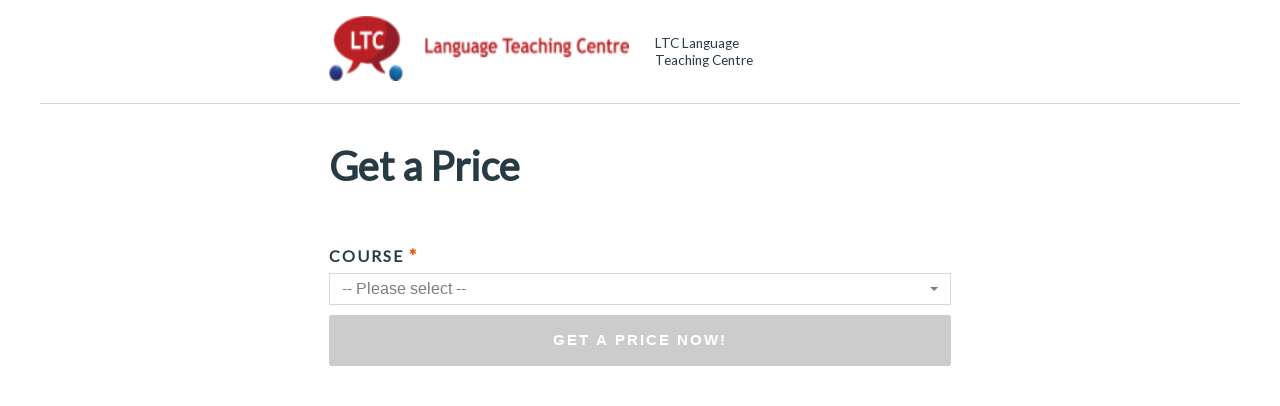

--- FILE ---
content_type: text/html; charset=UTF-8
request_url: https://www.coursepricer.com/coursepricer/?school_id=1183
body_size: 3036
content:
<!DOCTYPE html>
<html>
<head>
	<meta http-equiv="Content-Type" content="text/html; charset=utf-8" />
	<meta http-Equiv="Cache-Control" Content="no-cache" />
	<meta http-Equiv="Pragma" Content="no-cache" />
	<meta http-Equiv="Expires" Content="0" />
	<meta name="description" content="Prices and quotes for language courses and services at LTC Language Teaching Centre " />
	<meta name="viewport" content="width=device-width, height=device-height, initial-scale=1.0, user-scalable=0, minimum-scale=1.0, maximum-scale=1.0" />
	<title>Prices at LTC Language Teaching Centre</title>	<link rel="icon" href="https://www.coursepricer.com/coursepricer/favicon.ico" />
	<link href="https://fonts.googleapis.com/css?family=Lato&subset=latin,latin-ext" rel="stylesheet" type="text/css">
	<link href="/css/course-pricer.min.css?v=1.09" rel="stylesheet" type="text/css" />
	<link href="/css/bootstrap.min.css" rel="stylesheet" type="text/css" />
</head>
<body class="q">
	<noscript>
		<div class="noscript-warning">CoursePricer requires JavaScript to be enabled. Please <a target="_blank" href="http://enable-javascript.com/">enable JavaScript</a> and then refresh this page.</div>
	</noscript>
	<div class="q-container q-container--outer">
			<!--/top-bar-->

	<!--schools-->

			<div class="schools">
			<div class="q-container q-container--inner">
				<div class="school"><div class="school__logo"><img src="/clients/userfiles/1183/image/ltc-logo.png" height="65"></div> <div class="school__name">LTC Language Teaching Centre</div></div>			</div><!--/inner-->


		</div><!--/schools-->
		<div class="q-container q-container--inner js-main-section">
		<div class="js-price-screen">
			<div class="fetching-quote hide js-fetching-quote">
				<img src="/images/loading_bar.svg">
			</div>
			<h1 class="u-primary-headline">Get a Price</h1>			<form method="post" class="js-coursepricer-form">
				<!--course-choice-->
				<div class="section section--course-choice">
					<div class="input-group">
						<label for="course-name" class="u-secondary-headline">Course <span class="asterisk">*</span></label>
						<select name="course" class="js-course-select js-selectpicker"><option value="">-- Please select --</option><option data-content="General English Course (GE)" value="6569">General English Course (GE)</option><option data-content="General English Intensive Course (GEIC)" value="6570">General English Intensive Course (GEIC)</option><option data-content="Crash Course (CC)" value="6571">Crash Course (CC)</option><option data-content="Business English (GE-BUS)" value="6572">Business English (GE-BUS)</option><option data-content="General English + 10 Private Lessons" value="6573">General English + 10 Private Lessons</option><optgroup label=""></optgroup></select>						<div class="js-error js-course-error">
							<span class="error">Please select a course.</span>
						</div>
						<div class="js-disc-info"></div>
					</div>

					<div class="js-course-dates"></div>
					<div class="js-error js-session-dates-error">
						<span class="error">Please select at least one session.<br><br></span>
					</div>
					<div class="js-error js-date-error">
						<span class="error">Please select a start date and finish date.<br><br></span>
					</div>
				</div><!--/course-choice-->
				<div class="js-loading hide"><img src="/images/loading.gif" /></div>
				<!--course-extras-->
				<div class="section section--course-extras">
					<div class="js-course-options js-extras"></div>
					<div class="js-course-optional-extras"></div>
				</div><!--/course-extras-->

				<!--course-accm-transport-->
				<div class="section section--course-accm-transport u-no-pad-bottom">
					<div class="js-accommodation">
						<h3 class="u-secondary-headline">Accommodation?</h3>
						<div class="input-group u-pad-top">
							<div>
								<input type="radio" class="js-accommodation-radio  custom-radio" id="accommodation_required_no" name="accommodation-select" checked />
								<label for="accommodation_required_no"><span></span>No</label>
								<input type="radio" class="js-accommodation-radio  custom-radio" id="accommodation_required_yes" name="accommodation-select" />
								<label for="accommodation_required_yes"><span></span>Yes</label>
							</div>
						</div>
					</div>
					<div class="js-accommodation-options"></div>
					<div class="js-accommodation-extras js-extras"></div>
					<div class="js-transfer-options transfer-options"></div>
				</div><!--/course-accm-transport-->

				<p><button type="submit" class="submit-button js-submit-button" name="get-quotation" disabled>Get a price now!</button></p>
			</form>
		</div> <!-- /js-price-screen -->

		<div class="js-quote-screen hide">

			<h1 class="u-primary-headline">Your Price</h1>

			<div class="results-item">
				<p class="note">Selected course</p>
				<h2 class="u-secondary-headline js-course-name"></h2>
			</div>
			<div class="results-item">
				<p class="note">Selected dates</p>
				<div class="js-dates"></div>
			</div>

			<div class="results-item">
				<p class="note">Course price</p>
				<ul class="js-weekly-options">
					<li class="u-secondary-headline">
						<span class="js-course-name"></span><span class="js-weeks-count"></span>: <span class="js-total-price"></span>
					</li>
				</ul>
			</div>

			<div class="js-accommodation hide"></div>
			<div class="js-other-charges hide"></div>
			<div class="js-total-price-block"></div>
						<div class="js-convert-currency-block"></div>

			<div class="course-info-form">
								<div class="u-half u-pad-right">
					<a class="js-make-an-enquiry  button  button--solid  button--enquire"></a>
				</div><!--
				--><div class="u-half u-pad-left">
					<a class="js-send-via-email  button  button--solid  button--send"></a>
				</div>
				<div class="make-an-enquiry">
					<p class="u-secondary-headline">To enquire about this course, first enter your name and email address.</p>
					<form method="post" novalidate action="">
						<div class="input-group u-half u-pad-right">
							<label for="enquiry-firstname">Your First Name <span class="asterisk">*</span> </label>
							<input type="text" id="enquiry-firstname" name="firstname" class="js-firstname">
							<div class="js-error">Please enter your first name</div>
						</div><!--
						--><div class="input-group u-half u-pad-left">
							<label for="enquiry-lastname">Your Last Name <span class="asterisk">*</span> </label>
							<input type="text" id="enquiry-lastname" name="lastname" class="js-lastname">
							<div class="js-error">Please enter your last name</div>
						</div>
						<div class="input-group">
							<label for="enquiry-email">Your Email Address <span class="asterisk">*</span> </label>
							<input type="email" id="enquiry-email" name="email" class="js-email">
							<div class="js-error">Please enter a valid email</div>
						</div>
						<div class="input-group">
							<label for="enquiry-message">Add a message (optional)</label>
							<textarea id="enquiry-message" name="message" class="js-message"></textarea>
							<div class="js-error">Please enter a message</div>
						</div>
						<input type="hidden" name="school_id" value="" class="js-school-val" />
						<input type="hidden" name="agency" value="" class="js-agent-val" />
						<input type="hidden" name="lid" value="" class="js-lid-val" />
						<input type="hidden" name="student_country" value="" class="js-student-country" />
						<div class="input-group">
							<input id="send-enquiry" name="send-enquiry" type="submit" class="submit-button u-margin-top" value="Send">
						</div>
						<small><i>Your quotation will be forwarded to LTC Language Teaching Centre. A copy will also be sent to you in PDF format.</i></small>
					</form>
				</div><!--end make-an-enquiry-form-->
				<div class="js-make-an-enquiry-loading hide">
					<img style="display:block; margin: 20px auto" src="/images/loading_bar.svg">
				</div>
				<div class="js-success js-make-an-enquiry-success  u-margin-bottom">
					<img class="u-margin-bottom" src="/css/images/svg/plane.svg" alt="Image of a plane" />
					<p>All done! Your enquiry has been sent to the school and a copy has also been sent to you. You should receive it shortly. </p>
				</div>

				<div class="send-via-email">
					<p class="u-secondary-headline">To have this course information sent to you, enter your name and email address / phone number.</p>
					<form method="post" novalidate action="">
						<div class="input-group u-half u-pad-right">
							<label for="firstname">Your First Name <span class="asterisk">*</span> </label>
							<input type="text" id="firstname" name="firstname" class="js-firstname">
							<div class="js-error">Please enter your first name</div>
						</div><!--
						--><div class="input-group u-half u-pad-left">
							<label for="lastname">Your Last Name <span class="asterisk">*</span> </label>
							<input type="text" id="lastname" name="lastname" class="js-lastname">
							<div class="js-error">Please enter your last name</div>
						</div>
						<div class="input-group">
							<label for="email">Your Email Address <span class="asterisk">*</span> </label>
							<input type="email" id="email" name="email" class="js-email">
							<div class="js-error">Please enter a valid email</div>
						</div>
						<input type="hidden" name="school_id" value="" class="js-school-val" />
						<input type="hidden" name="agency" value="" class="js-agent-val" />
						<input type="hidden" name="lid" value="" class="js-lid-val" />
						<input type="hidden" name="student_country" value="" class="js-student-country" />
						<div class="input-group">
							<input id="send" name="send-course-info" type="submit" class="submit-button u-margin-top" value="Send Course info">
						</div>
						<small><i>The email will also be sent to LTC Language Teaching Centre for validation. All quotations created by CoursePricer must be validated by the course provider.</i></small>
					</form>
				</div><!--end send-via-email-form-->
				<div class="js-send-via-email-loading hide">
					<img style="display:block; margin: 20px auto" src="/images/loading_bar.svg">
				</div>
				<div class="js-success  js-send-via-email-success  u-margin-bottom">
					<img class="u-margin-bottom" src="/css/images/svg/plane.svg" alt="Image of a plane" />
					<p>All done! Course info is on its way to you and you should receive it shortly. </p>
				</div>
				<div>
					<p><a class="button button--ghost button--start-again" href="./?school_id=1183">Get another price</a></p>
				</div>
			</div><!-- /course-info-form -->
			<div class="coursepricer-disclaimer">
				<div class="js-course-notes hide"></div>
				<div class="js-accomm-notes hide"></div>
				<div class="js-general-notes hide"></div>
				<div class="js-spec-dates-msgs hide"></div>
				<div class="js-shutdown-dates hide"></div>
								<div class="copyrights">
					<p>This is an automated service and quotations must be validated before further action is taken. The company accepts no liability for incorrect calculations howsoever caused.</p>
					<p>&copy; 2025 International Education Connect Ltd - All Rights Reserved. <a href="http://www.ie-connect.com/privacy.html">PRIVACY</a>.</p>
				</div><!--/copyrights-->
			</div><!--/disclaimer-->
		</div><!-- /js-quote-screen -->
	</div><!--/inner-->

	</div><!--/outer-->

<script src="./js/jquery-3.2.1.min.js"></script>
<script src="./js/jquery-ui-1.11.4.min.js"></script>
<script src="./js/bootstrap.min.js"></script>
<script src="./js/bootstrap-select.min.js"></script>
<script>
	$(document).ready(function(){

		var token_1183 = '8a305cc02ea6ce8556d1282f980ff9964271ea664490b88ba23f2f962696423b';

		$(document).ajaxSend(function(e, xhr, options) {
			xhr.setRequestHeader('X-CSRF-Token', token_1183);
		});
	});
</script>
<script src="./js/coursepricer.min.js?v=1765272378"></script>
</body>
</html>


--- FILE ---
content_type: text/html; charset=UTF-8
request_url: https://www.coursepricer.com/coursepricer/api/settings/?schoolId=1183
body_size: -50
content:
{"currency":"EUR","currencySymbol":"&#x20ac;","date_display_format":"dd-mm-yy"}

--- FILE ---
content_type: image/svg+xml
request_url: https://www.coursepricer.com/css/images/svg/plane.svg
body_size: 628
content:
<svg version="1.1" xmlns="http://www.w3.org/2000/svg" xmlns:xlink="http://www.w3.org/1999/xlink" x="0px" y="0px"
	 width="29.995px" height="29.996px" viewBox="0 0 29.995 29.996" enable-background="new 0 0 29.995 29.996" xml:space="preserve">
<g>
	<path fill="#FFFFFF" d="M29.528,0.185C29.361,0.067,29.144,0,28.926,0c-0.184,0-0.368,0.05-0.535,0.15L0.537,16.22
		c-0.352,0.201-0.553,0.586-0.536,0.988c0.034,0.418,0.285,0.77,0.67,0.92l6.612,2.712L25.177,5.356L10.714,23.083v5.842
		c0,0.452,0.285,0.854,0.703,1.004c0.117,0.051,0.251,0.067,0.368,0.067c0.318,0,0.62-0.134,0.82-0.385l4.051-4.938l7.583,3.097
		c0.134,0.051,0.268,0.084,0.401,0.084c0.185,0,0.368-0.05,0.52-0.134c0.284-0.167,0.485-0.436,0.535-0.753L29.98,1.256
		C30.048,0.837,29.88,0.436,29.528,0.185z"/>
</g>
</svg>


--- FILE ---
content_type: text/javascript
request_url: https://www.coursepricer.com/coursepricer/js/coursepricer.min.js?v=1765272378
body_size: 51768
content:
$(document).ready(function(){$('.js-main-section').hide();var COURSEPRICER={},COLOURSCHEME={},HANDLERS={},params={};window.location.search.replace(/[?&]+([^=&]+)=([^&]*)/gi,function(str,key,value){params[key]=value});COLOURSCHEME.colourSchemeColour=params.scheme?'#'+params.scheme:"#ec5a1c";COLOURSCHEME.setRadioSchemeColour=function(){var self=this;$('.custom-radio').on('ready change',function(){$('.custom-radio').each(function(){if($(this).is(':checked')){self.setBGToSchemeColour($(this).next('label').find('span'))}else{$(this).next('label').find('span').css('background-color','#292321')}})}).change()};COLOURSCHEME.setTextToSchemeColour=function(el){return el.css('color',COLOURSCHEME.colourSchemeColour)};COLOURSCHEME.setBGToSchemeColour=function(el){return el.css('background-color',COLOURSCHEME.colourSchemeColour)};COLOURSCHEME.setBorderToSchemeColour=function(el){return el.css('border-color',COLOURSCHEME.colourSchemeColour)};COLOURSCHEME.setTextToWhite=function(el){return el.css('color',"#FFFFFF")};COLOURSCHEME.setTextToBlack=function(el){return el.css('color',"#000000")};COLOURSCHEME.setBGToWhite=function(el){return el.css('background-color','#FFF')};COLOURSCHEME.setColourScheme=function(){if(typeof(params.scheme)!=="undefined"&&params.scheme!=="ec5a1c"){COLOURSCHEME.setBGToSchemeColour($('.u-brand-bg'));COLOURSCHEME.setTextToSchemeColour($('.u-brand-color'));COLOURSCHEME.setBGToSchemeColour($('.q .ui-state-default.ui-state-hover'));COLOURSCHEME.setBorderToSchemeColour($('.q .ui-state-default.ui-state-hover'));COLOURSCHEME.setBGToSchemeColour($('.q .js-success'));COLOURSCHEME.setBGToSchemeColour($('.q .submit-button'));COLOURSCHEME.setTextToSchemeColour($('.q .asterisk'));COLOURSCHEME.setBGToSchemeColour($('.promo-link:hover svg path'));var originalBGColours=[];$('.dropdown-menu li').find('a').hover(function(){originalBGColours[$(this).index('.dropdown-menu li a')]=$(this).css('background-color');COLOURSCHEME.setBGToSchemeColour($(this));COLOURSCHEME.setTextToWhite($(this))},function(){$(this).css('background-color',originalBGColours[$(this).index('.dropdown-menu li a')]);if(!$(this).parent().hasClass('selected')){COLOURSCHEME.setTextToBlack($(this))}});$('.dropdown-menu li a').on('focus',function(){COLOURSCHEME.setBGToSchemeColour($(this));COLOURSCHEME.setTextToWhite($(this))});$('.dropdown-menu li a').off('focus',function(){COLOURSCHEME.setTextToBlack($(this))});$('.dropdown-menu li a').on('click',function(){COLOURSCHEME.setBGToWhite($('.dropdown-menu li a'));COLOURSCHEME.setTextToBlack($('.dropdown-menu li a'));COLOURSCHEME.setBGToSchemeColour($(this));COLOURSCHEME.setTextToWhite($(this))});COLOURSCHEME.setBGToSchemeColour($('.js-booking-btn'));COLOURSCHEME.setTextToWhite($('.js-booking-btn'));COLOURSCHEME.setBorderToSchemeColour($('.js-booking-btn'));COLOURSCHEME.setBGToSchemeColour($('.js-make-an-enquiry'));COLOURSCHEME.setTextToWhite($('.js-make-an-enquiry'));COLOURSCHEME.setBorderToSchemeColour($('.js-make-an-enquiry'));COLOURSCHEME.setBGToSchemeColour($('.js-send-via-email'));COLOURSCHEME.setTextToWhite($('.js-send-via-email'));COLOURSCHEME.setBorderToSchemeColour($('.js-send-via-email'));COLOURSCHEME.setTextToSchemeColour($('.button--ghost'));COLOURSCHEME.setBorderToSchemeColour($('.button--ghost'));COLOURSCHEME.setBGToWhite($('.button--ghost'))}return true};COURSEPRICER.currency='GBP';COURSEPRICER.currencySymbol='&#x00a3;';COURSEPRICER.datepickerDateFormat='dd-mm-yy';COURSEPRICER.agenct_currency='GBP';COURSEPRICER.agenct_currencySymbol='&#x00a3;';COURSEPRICER.agenct_datepickerDateFormat='dd-mm-yy';COURSEPRICER.englishToMySqlDate=function(englishDate){var parts=englishDate.split('-');return parts[2]+'-'+parts[1]+'-'+parts[0]};COURSEPRICER.mySqlDateToJSDate=function(mysqlDate){var dateParts=mysqlDate.split('-');return new Date(dateParts[0],dateParts[1]-1,dateParts[2])};COURSEPRICER.mysqlDateToChosenFormat=function(yyyymmdd){var parts=yyyymmdd.split('-'),date=new Date(yyyymmdd);return $.datepicker.formatDate(self.datepickerDateFormat,date)};COURSEPRICER.ddmmyyyyDateToChosenFormat=function(ddmmyyyy){var parts=ddmmyyyy.split('-'),dateString=parts[0]+'-'+parts[1]+'-'+parts[2],date=new Date(dateString);return $.datepicker.formatDate(self.datepickerDateFormat,date)};COURSEPRICER.getSettings=function(){var self=this;$.ajax({method:'GET',url:'./api/settings/',data:{schoolId:params.school_id},async:false,success:function(data){var res=$.parseJSON(data);self.currency=res.currency?res.currency:'GBP';self.currencySymbol=res.currencySymbol?res.currencySymbol:'&#x00a3;';self.datepickerDateFormat=res.date_display_format?res.date_display_format:'dd-mm-yy';$(".js-datepicker").datepicker({dateFormat:self.datepickerDateFormat,maxDate:"+1y",minDate:-1,firstDay:1})}})}();COURSEPRICER.error_check=function(){if(params.error){$('.js-submit-button').html('Unfortunately, there was an error. Page reloading...');setTimeout(function(){window.location.replace(window.location.href.replace('&error=true',''))},3000)}}();COURSEPRICER.add_quotation_screen_handlers=function(){$('.js-make-an-enquiry').on('click',function(e){e.preventDefault();$('.make-an-enquiry').fadeToggle();if($('.course-info-form .button--send').hasClass('button--disabled')){$('.course-info-form .button--send').removeClass('button--disabled').removeClass('hide-form');$('.send-via-email').fadeOut()}$('.course-info-form .button--enquire').toggleClass('button--disabled').toggleClass('hide-form')});$('.js-send-via-email').on('click',function(e){e.preventDefault();$('.send-via-email').fadeToggle();if($('.course-info-form .button--enquire').hasClass('button--disabled')){$('.course-info-form .button--enquire').removeClass('button--disabled').removeClass('hide-form');$('.make-an-enquiry').fadeOut()}$('.course-info-form .button--send').toggleClass('button--disabled').toggleClass('hide-form')});$('.js-ask-about-evt').on('click',function(e){var date=$(this).data('date');e.preventDefault();$('.make-an-enquiry').fadeIn(function(){$('#enquiry-message').val('I\'d like more information about the event on '+date+' please.');$('html, body').animate({scrollTop:$('.make-an-enquiry').offset().top-20},1000)});if($('.course-info-form .button--send').hasClass('button--disabled')){$('.course-info-form .button--send').removeClass('button--disabled').removeClass('hide-form');$('.send-via-email').fadeOut()}$('.course-info-form .button--enquire').addClass('button--disabled').addClass('hide-form')});$('select[name="convert-currency"]').on('change',function(){$('.js-currency-converted').hide();$('.js-currency-converted').html('');if(!$(this).val())return;var startCurrency=$('.js-currency-code').html(),convertToCurrency=$('select[name="convert-currency"]').val(),newCurrencySymbol=$('select[name="convert-currency"]').find(":selected").html().replace(convertToCurrency,''),amountLow=$('.js-total-low').html(),amountHigh=$('.js-total-high').html();function convert(rate,amt){return rate*amt.replace(/[^\d\.]/,'')}$.ajax({url:"/coursepricer/api/currency_get_rates/?base="+startCurrency,type:'get',success:function(json){var rates=$.parseJSON(json);var lowConverted=convert(rates[convertToCurrency],amountLow);var highConverted=convert(rates[convertToCurrency],amountHigh);var precision=2;if(amountLow==amountHigh){$('.js-currency-converted').html("  = <span class='u-brand-color'>"+newCurrencySymbol+" "+lowConverted.toFixed(precision)+"</span>")}else{$('.js-currency-converted').html("  = <span class='u-brand-color'>"+newCurrencySymbol+" "+lowConverted.toFixed(precision)+" - "+newCurrencySymbol+" "+highConverted.toFixed(precision)+"</span>")}$('.js-currency-converted').append(' (approximation only)');$('.js-currency-converted').fadeIn();$('.u-brand-color').css('color',COLOURSCHEME.colourSchemeColour)}})});$('select[name="convert-currency"] option[value="'+$('.js-currency-code').html()+'"]').remove();$('.course-info-form .make-an-enquiry form').each(function(){var $form=$(this);var first_name=$form.find('.js-firstname');var last_name=$form.find('.js-lastname');var the_email=$form.find('.js-email');var the_message=$form.find('.js-message');var pattern_email=new RegExp(/^(("[\w-\s]+")|([\w-]+(?:\.[\w-]+)*)|("[\w-\s]+")([\w-]+(?:\.[\w-]+)*))(@((?:[\w-]+\.)*\w[\w-]{0,66})\.([a-z]{2,6}(?:\.[a-z]{2})?)$)|(@\[?((25[0-5]\.|2[0-4][0-9]\.|1[0-9]{2}\.|[0-9]{1,2}\.))((25[0-5]|2[0-4][0-9]|1[0-9]{2}|[0-9]{1,2})\.){2}(25[0-5]|2[0-4][0-9]|1[0-9]{2}|[0-9]{1,2})\]?$)/i);$form.on('submit',function(){var empty=false;if(!$.trim(first_name.val()).length!=0){first_name.addClass('error');first_name.next('.js-error').fadeIn();setTimeout(function(){first_name.removeClass('error');first_name.next('.js-error').fadeOut()},1500)}if(!$.trim(last_name.val()).length!=0){last_name.addClass('error');last_name.next('.js-error').fadeIn();setTimeout(function(){last_name.removeClass('error');last_name.next('.js-error').fadeOut()},1500)}if(!pattern_email.test(the_email.val())){the_email.addClass('error');the_email.next('.js-error').fadeIn();setTimeout(function(){the_email.removeClass('error');the_email.next('.js-error').fadeOut()},1500)}if(!$.trim(first_name.val()).length!=0||!$.trim(first_name.val()).length!=0||!pattern_email.test(the_email.val())){empty=true}else{empty=false}if(empty){return false}else{var btn=$form.find('button[type="submit"]');btn.hide();$.ajax({type:'POST',url:'./api/send-enquiry-email/',data:$form.serialize(),mimeType:'multipart/form-data',success:function(data){var res=$.parseJSON(data);if(res.success){setTimeout(function(){$('.make-an-enquiry').hide();$('.js-make-an-enquiry-success').fadeIn();$('.js-make-an-enquiry').parent().hide();$('.js-send-via-email').parent().hide()},500)}else{$('#send-enquiry').val('There was a problem, please try again');setTimeout(function(){$('#send-enquiry').val('Send')},1000)}},error:function(data){console.log('Error')}})}return false})});$('.course-info-form .send-via-email form').each(function(){var $form=$(this);var first_name=$form.find('.js-firstname');var last_name=$form.find('.js-lastname');var the_email=$form.find('.js-email');var the_phone=$form.find('.js-tel-no');var pattern_email=new RegExp(/^(("[\w-\s]+")|([\w-]+(?:\.[\w-]+)*)|("[\w-\s]+")([\w-]+(?:\.[\w-]+)*))(@((?:[\w-]+\.)*\w[\w-]{0,66})\.([a-z]{2,6}(?:\.[a-z]{2})?)$)|(@\[?((25[0-5]\.|2[0-4][0-9]\.|1[0-9]{2}\.|[0-9]{1,2}\.))((25[0-5]|2[0-4][0-9]|1[0-9]{2}|[0-9]{1,2})\.){2}(25[0-5]|2[0-4][0-9]|1[0-9]{2}|[0-9]{1,2})\]?$)/i);$form.on('submit',function(){var empty=false;if(!$.trim(first_name.val()).length!=0){first_name.addClass('error');first_name.next('.js-error').fadeIn();setTimeout(function(){first_name.removeClass('error');first_name.next('.js-error').fadeOut()},1500)}if(!$.trim(last_name.val()).length!=0){last_name.addClass('error');last_name.next('.js-error').fadeIn();setTimeout(function(){last_name.removeClass('error');last_name.next('.js-error').fadeOut()},1500)}if(!pattern_email.test(the_email.val())){the_email.addClass('error');the_email.next('.js-error').fadeIn();setTimeout(function(){the_email.removeClass('error');the_email.next('.js-error').fadeOut()},1500)}if(!$.trim(first_name.val()).length!=0||!$.trim(first_name.val()).length!=0||!pattern_email.test(the_email.val())){empty=true}else{empty=false}if(empty){return false}else{$form.find('button[type="submit"]').hide();$.ajax({type:'POST',url:'./api/send-quote-via-email/',data:$form.serialize(),mimeType:'multipart/form-data',success:function(data){setTimeout(function(){$('.send-via-email').hide();$('.js-send-via-email-success').fadeIn();$('.js-make-an-enquiry').parent().hide();$('.js-send-via-email').parent().hide()},500)},error:function(data){console.log('Error')}})}return false})})};COURSEPRICER.formatMoney=function(int){return self.currencySymbol+parseFloat(int).toFixed(2)};COURSEPRICER.update_course_price_with_discount=function(discount,q){var course_price;var course_price_val;var diff=0;$('.country-discounted').remove();course_price=$('.js-total-price').find('span:last-of-type');course_price_val=course_price.html();if(discount!==""&&discount.option_country_discount_perc>0&&discount.option_country_discount_perc<= 100) {
			var new_price = q.courseCost - (q.courseCost * discount.option_country_discount_perc/100);
			diff = q.courseCost - new_price;
			$(course_price).html('<strike>' + course_price_val + '</strike>');
			$(course_price).after(' <span class="u-brand-color country-discounted">' + COURSEPRICER.formatMoney(new_price) + '</span>');

			$('.js-country-discount-msg').html(q.country_discount_msg.replace('COUNTRYNAME', discount.option_country_discount_name).replace('COUNTRYDISCOUNT', discount.option_country_discount_perc + '%'));
		} else {
			$(course_price).html(course_price_val.replace(/<\/?strike>/g, ''));
			if (discount === '')
				$('.js-country-discount-msg').html('');
			else
				$('.js-country-discount-msg').html(q.country_no_discount_msg.replace('COUNTRYNAME', discount.option_country_discount_name));
		}

		/* update headline total price */
		var total_price = $('.total-price').find('h3:last-of-type');
		var total_price_low = q.totalLow;
		var total_price_high = q.totalHigh;

		total_price_low = COURSEPRICER.formatMoney(total_price_low - diff);
		total_price_high = COURSEPRICER.formatMoney(total_price_high - diff);

		var h = total_price_low;
		if (total_price_low !== total_price_high)
			h += ' - ' + q.total_price_high;
		h += ' (<span class="js-currency-code">' +  self.currency + '</span>)';

		$('.js-total-low').html(total_price_low);
		$('.js-total-high').html(total_price_high);
		$('select[name="convert-currency"]').trigger('change');

		total_price.html(h);
	}

	COURSEPRICER.build_quote_screen = function(res) {
		if (!res.success) {
			window.location.replace(window.location.href + "&error=true");
		} else {
			var q = res.q;
		}
		$('.js-course-name').html(q.course);
		var h = '';
		if (q.session_dates_chosen.length>0){$.each(q.session_dates_chosen,function(key,session){h+='<h3 class="u-secondary-headline">'+session.session_defined_date_option_name+' (';h+=COURSEPRICER.mysqlDateToChosenFormat(session.session_defined_date_option_start_date);h+=' - '+COURSEPRICER.mysqlDateToChosenFormat(session.session_defined_date_option_end_date)+')';h+='</h3>'})}else{h+='<h3 class="u-secondary-headline">';h+=COURSEPRICER.mysqlDateToChosenFormat(q.start)+' - '+COURSEPRICER.mysqlDateToChosenFormat(q.end);h+='</h3>'}$('.js-dates').html(h);if(q.displayWeeksCalc){$('.js-weeks-count').html('<br>('+q.weeks+' weeks)')}else{$('.js-weeks-count').remove()}h='';if(parseInt(q.courseFullCost)>parseInt(q.courseCost)){h+='<span class="u-brand-color"><strike>'+COURSEPRICER.formatMoney(q.courseFullCost)+'</strike></span> '}h+='<span class="u-brand-color">'+COURSEPRICER.formatMoney(q.courseCost)+'</span>';$('.js-total-price').html(h);h='';if(q.weeklyOptions){$.each(q.weeklyOptions,function(key,opt){if(key!=='totalCost'){h+='<li class="u-secondary-headline">'+opt.name+': ';h+='<span class="u-brand-color">'+COURSEPRICER.formatMoney(opt.cost);h+='</span></li>'}});$('.js-weekly-options').append(h);h=''}if(typeof q.accommodation.from!=="undefined"){h+='<div class="results-item"><p class="note">Accommodation</p><ul>';h+='<li class="u-secondary-headline">';h+=q.accommodation.name+'<br>(';h+=q.accommodation['start-date']+' - ';h+=q.accommodation['end-date']+'): ';h+='<span class="u-brand-color">'+COURSEPRICER.formatMoney(q.accommodation.from);if(q.accommodation.from!==q.accommodation.to)h+=COURSEPRICER.formatMoney(q.accommodation.to);h+='</span><li>';if(q.accommExtras){$.each(q.accommExtras,function(key,extra){if(key!=='totalCost'){h+='<li class="u-secondary-headline">'+extra.name+': ';h+='<span class="u-brand-color">'+COURSEPRICER.formatMoney(extra.cost);h+='</span></li>'}})}if(typeof q.autoCharges.oneOffCharge.name!=="undefined"&&q.autoCharges.oneOffCharge.name!==""&&q.autoCharges.oneOffCharge.amount!==0){h+='<li class="u-secondary-headline">'+q.autoCharges.oneOffCharge.name+': ';h+='<span class="u-brand-color">'+COURSEPRICER.formatMoney(q.autoCharges.oneOffCharge.amount);h+='</span></li>'}}$('.js-accommodation').html(h).removeClass('hide');h='<div class="results-item"><p class="note">Other Charges</p><ul>';if(q.miscWeeklyOptions){$.each(q.miscWeeklyOptions,function(key,opt){if(key!=='totalCost'&&opt.cost!=0){h+='<li class="u-secondary-headline">'+opt.name+': ';h+='<span class="u-brand-color">'+COURSEPRICER.formatMoney(opt.cost);h+='</span></li>'}})}if(q.periodicOptionalCharges){$.each(q.periodicOptionalCharges,function(key,opt){if(key!=='totalCost'&&opt.cost!=0){h+='<li class="u-secondary-headline">'+opt.name+': ';h+='<span class="u-brand-color">'+COURSEPRICER.formatMoney(opt.cost);h+='</span></li>'}})}if(q.miscExtras){$.each(q.miscExtras,function(key,opt){if(key!=='totalCost'&&opt.cost!=0){h+='<li class="u-secondary-headline">'+opt.name+': ';h+='<span class="u-brand-color">'+COURSEPRICER.formatMoney(opt.cost);h+='</span></li>'}})}if(q.autoCharges.courseAutoCharges){$.each(q.autoCharges.courseAutoCharges,function(key,charge){if(key!=='totalCost'&&charge.auto_charge_price!=0){h+='<li class="u-secondary-headline">'+charge.auto_charge_name+': ';h+='<span class="u-brand-color">'+COURSEPRICER.formatMoney(charge.auto_charge_price);h+='</span></li>'}})}if(q.autoCharges.courseWeeklyAutoCharges){$.each(q.autoCharges.courseWeeklyAutoCharges,function(key,opt){if(key!=='totalCost'&&opt.auto_weekly_charge_price!=0){h+='<li class="u-secondary-headline">'+opt.auto_weekly_charge_name+': ';h+='<span class="u-brand-color">'+COURSEPRICER.formatMoney(opt.auto_weekly_charge_price);h+='</span></li>'}})}if(q.periodicMandatoryCharges){$.each(q.periodicMandatoryCharges,function(key,opt){if(key!=='totalCost'&&opt.cost!=0){h+='<li class="u-secondary-headline">'+opt.name+': ';h+='<span class="u-brand-color">'+COURSEPRICER.formatMoney(opt.cost);h+='</span></li>'}})}if(q.miscOtherOptions){$.each(q.miscOtherOptions,function(key,opt){if(key!=='totalCost'&&opt.cost!=0){h+='<li class="u-secondary-headline">'+opt.name+': ';h+='<span class="u-brand-color">'+COURSEPRICER.formatMoney(opt.cost);h+='</span></li>'}})}if(q.transfers.from>0){h+='<li class="u-secondary-headline">Airport Transfer ('+q.transfers.name+'): ';h+='<span class="u-brand-color">'+COURSEPRICER.formatMoney(q.transfers.from)+'</span>';if(q.transfers.from!==q.transfers.to)h+=' - <span class="u-brand-color">'+COURSEPRICER.formatMoney(q.transfers.to)+'</span>';h+='</li>'}if(q.autoCharges.miscCharges){$.each(q.autoCharges.miscCharges,function(key,opt){if(key!=='totalCost'&&opt.cost!=0){h+='<li class="u-secondary-headline">'+opt.name+': ';h+='<span class="u-brand-color">'+COURSEPRICER.formatMoney(opt.cost);h+='</span></li>'}})}if(q.autoCharges.miscWeeklyCharges){$.each(q.autoCharges.miscWeeklyCharges,function(key,opt){if(key!=='totalCost'&&opt.cost!=0){h+='<li class="u-secondary-headline">'+opt.name+': ';h+='<span class="u-brand-color">'+COURSEPRICER.formatMoney(opt.cost);h+='</span></li>'}})}if(q.autoCharges.regFees){$.each(q.autoCharges.regFees,function(key,fee){if(key!=='totalCost'&&fee.option_reg_fee_price!=0){h+='<li class="u-secondary-headline">'+fee.option_reg_fee_name+': ';h+='<span class="u-brand-color">'+COURSEPRICER.formatMoney(fee.option_reg_fee_price);h+='</span></li>'}})}h+='</ul></div>';if(h.indexOf('<li class="u-secondary-headline">')!==-1)$('.js-other-charges').html(h).removeClass('hide');h='<div class="total-price u-brand-color u-pad-top u-margin-top"> <h3 class="u-secondary-headline">TOTAL</h3>';if(q.conv){h+='<h3>'+q.conv.currencySymbol+q.conv.low_price;if(q.totalLow!=q.totalHigh)h+=' - '+q.conv.currencySymbol+q.conv.price;h+=' (<span class="js-currency-code">'+q.conv.currency+'</span>)</h3></div>'}else{h+='<h3>'+COURSEPRICER.formatMoney(q.totalLow);if(q.totalLow!=q.totalHigh)h+=' - '+COURSEPRICER.formatMoney(q.totalHigh);h+=' (<span class="js-currency-code">'+self.currency+'</span>)</h3></div>'}$('.js-total-price-block').html(h);if(q.offer_country_discounts){$('.js-country-discounts-block').removeClass('hide');$('.js-country-discount-select').on('change',function(){var sel=$(this).val();if(sel===''){$('.js-booking-btn').attr('href','./make-booking/?lid='+q.lid);$('.js-student-country').val('');return COURSEPRICER.update_course_price_with_discount('',q)}else{$('.js-booking-btn').attr('href','./make-booking/?lid='+q.lid+'&student_country='+sel);$('.js-student-country').val(sel);$(q.country_discounts).each(function(idx,item){if(item.option_country_discount_name===sel)return COURSEPRICER.update_course_price_with_discount(item,q);})}}).change()}h='';if(!q.agency_installation){h+='<div class="currency-convert"><p>Convert to:</p>';h+='<small><select name="convert-currency" class="convert-currency">';h+='<option value="">-- Please select --</option>';h+='<option value="AUD">&#x0024; AUD</option>';h+='<option value="BRL">R$ BRL</option>';h+='<option value="CAD">&#x0024; CAD</option>';h+='<option value="CHF">&#x20a3; CHF</option>';h+='<option value="CNY">&#x00a5; CNY</option>';h+='<option value="CZK">K&#x10d; CZK</option>';h+='<option value="EUR">&#x20ac; EUR</option>';h+='<option value="GBP">&#x00a3; GBP</option>';h+='<option value="JPY">&#x00a5; JPY</option>';h+='<option value="KWD">&#x62f;.&#x643; KWD</option>';h+='<option value="MXN">Mex$ MXN</option>';h+='<option value="NZD">&#x0024; NZD</option>';h+='<option value="PLN">z&#x142; PLN</option>';h+='<option value="RUB">&#8381; RUB</option>';h+='<option value="SAR">&#xfdfc; SAR</option>';h+='<option value="TRY">&#8378; TRY</option>';h+='<option value="USD">&#x0024; USD</option>';h+='<option value="ZAR">R ZAR</option>';h+='</select></small>';h+='<span style="display:none" class="js-total-low">'+COURSEPRICER.formatMoney(q.totalLow)+'</span> ';h+='<span style="display:none" class="js-total-high">'+COURSEPRICER.formatMoney(q.totalHigh)+'</span> ';h+='<span class="js-currency-converted"></span></div>'}else{if(q.conv&&q.conv.low_price!==q.totalLow){h+='<p class="note">Note: this price has been automatically converted from the ';h+='school\'s price of '+COURSEPRICER.formatMoney(q.totalLow)}if(q.totalLow!=q.totalHigh)h+=' - '+COURSEPRICER.formatMoney(q.totalHigh);if(q.conv){h+=' '+self.currency+' at an exchange rate of '+q.conv.currencySymbol+'1 '+q.conv.currency+' = '+self.currencySymbol+q.conv.equivalent_rate.toString().substr(0,7)+' '+self.currency+'</p>';if(q.conv.currency_conversion_notes)h+='<span class="note">'+q.conv.currency_conversion_notes+'</span>';}}$('.js-convert-currency-block').html(h);if(q.courseNotes){$('.js-course-notes').html('<p class="note">About this course</p><p>'+q.courseNotes+'</p><br>').removeClass('hide')}if(q.accommNotes){$('.js-accomm-notes').html('<p class="note">Accommodation notes</p><p>'+q.accommNotes+'</p><br>').removeClass('hide')}if(q.genericNotes){$('.js-general-notes').html('<p class="note">General</p><p>'+q.genericNotes+'</p><br>').removeClass('hide')}if(q.special_dates_msgs){h='<p class="note">Course Events</p>';q.special_dates_msgs.forEach(function(msg){h+='<h5>'+msg.date_from;if(msg.date_from!==msg.date_to)h+=' - '+msg.date_to;h+='<p>'+msg.msg+'<br>';if(msg.url&&!q.agency_installation){h+='<a target="_blank" href="'+msg.url+'">View more information (opens in a new tab)</a>&nbsp;&nbsp;&nbsp;|&nbsp;&nbsp;&nbsp;'}h+='<a class="js-ask-about-evt" data-date="'+msg.date_from+'" href="#">Ask us about this event</a></p><br>'});$('.js-spec-dates-msgs').html(h).removeClass('hide')}if(q.shutdownDates){$('.js-shutdown-dates').html('<p class="note">We are closed on the following dates</p>'+q.shutdownDates.replace(/(?:\r\n|\r|\n)/g,'<br>')+'</p><br>').removeClass('hide')}$('.js-booking-btn').attr('href','./make-booking/?lid='+q.lid);$('.js-school-val').val(params.school_id);$('.js-agent-val').val(params.agency);$('.js-lid-val').val(q.lid);$('.js-price-screen').fadeOut().addClass('hide');$('.js-fetching-quote').addClass('hide');$('.js-quote-screen').removeClass('hide');COURSEPRICER.add_quotation_screen_handlers()};COURSEPRICER.get_quotation=function(){var course=$('.js-course-select').val();var start_date=$('.js-start-date').val();var end_date=$('.js-end-date').val();var sessions_chosen=[];$('input[name="sessions_chosen[]"]:checked').each(function(){sessions_chosen.push($(this).val())});var course_options=[];$('input[name="course_options[]"]:checked').each(function(){course_options.push($(this).val())});var periodic_options=[];$('input[name="periodic_options[]"]:checked').each(function(){periodic_options.push($(this).val())});var misc_extra_options=[];$('input[name="misc_extra_options[]"]:checked').each(function(){misc_extra_options.push($(this).val())});var misc_weekly_options=[];$('input[name="misc_weekly_options[]"]:checked').each(function(){misc_weekly_options.push($(this).val())});var misc_other_options=[];$('input[name="misc_other_options[]"]:checked').each(function(){misc_other_options.push($(this).val())});var accommodation_options=$('select[name="accommodation-options"]').val();var accommodation_extras=[];$('input[name="accommodation-extras[]"]:checked').each(function(){accommodation_extras.push($(this).val())});var airport_transfer_options=$('select[name="airport-transfer-options"]').val();var domain=(document.referrer.length>0)?document.referrer:document.location.href;$.ajax({method:'POST',url:'./api/quotation/',data:{schoolId:params.school_id,agencyId:params.agency,scheme:params.scheme,course:course,sessions_chosen:sessions_chosen,start_date:start_date,end_date:end_date,course_options:course_options,periodic_options:periodic_options,misc_extra_options:misc_extra_options,misc_weekly_options:misc_weekly_options,misc_other_options:misc_other_options,accommodation_options:accommodation_options,accommodation_extras:accommodation_extras,airport_transfer_options:airport_transfer_options,domain:domain},beforeSend:function(){$('.js-fetching-quote').removeClass('hide');$('.js-main-section select').attr('disabled',true);$('.js-main-section input').attr('disabled',true);$('.js-main-section button:not(.js-submit-button)').attr('disabled',true);$('.js-submit-button').html('Calculating your price...')},success:function(data){var res=$.parseJSON(data);COURSEPRICER.build_quote_screen(res);$('.js-main-section select').removeAttr('disabled');$('.js-main-section input').removeAttr('disabled');$('.js-main-section button:not(.js-submit-button)').removeAttr('disabled');COLOURSCHEME.setColourScheme()}})};HANDLERS.sessionDateOptionHandler=function(allPossibleDates){var allDates=allPossibleDates,relevantDates=[],checkedDates=[],crunchClassName=function(className){var checkboxStartDate='',checkboxEndDate='';if(typeof className!=="undefined"){var checkboxClassParts=className.split('_');checkboxStartDate=checkboxClassParts[checkboxClassParts.length-2],checkboxEndDate=checkboxClassParts[checkboxClassParts.length-1]}return{startDate:checkboxStartDate,endDate:checkboxEndDate}},sortByStartDate=function(a,b){var aStartDate=COURSEPRICER.mySqlDateToJSDate(crunchClassName(a).startDate),aEndDate=COURSEPRICER.mySqlDateToJSDate(crunchClassName(a).endDate),bStartDate=COURSEPRICER.mySqlDateToJSDate(crunchClassName(b).startDate),bEndDate=COURSEPRICER.mySqlDateToJSDate(crunchClassName(a).endDate);return((aStartDate<bStartDate)?-1:((aStartDate>bStartDate)?1:0))};$('.js-session-date').on('change',function(){var self=$(this),thisClass=$(this).attr('class').replace(/\(|\)/g,'').split(' ')[1],thisStartDate=crunchClassName(thisClass).startDate,thisEndDate=crunchClassName(thisClass).endDate;var firstCheckedDate='',lastCheckedDateClass='',lastCheckedDateStart='',lastCheckedDateEnd='',nextRelevantDateIndex=0;var disable=function(selector){selector.attr('disabled',true);selector.attr('checked',false)},enable=function(selector){selector.removeAttr('disabled')};if(!self.is(':checked')&&checkedDates.length>1){disable(self.parent().nextAll().find(".js-session-date"))}else{enable(self.parent().nextAll().find(".js-session-date"))}self.parent().siblings().each(function(index,sibling){if($(sibling).attr('class')==='input-group-checkbox'){var siblingClassName=$(sibling).find('.js-session-date').attr('class').split(' ')[1];var siblingStartDate=crunchClassName(siblingClassName).startDate;var siblingEndDate=crunchClassName(siblingClassName).endDate;if(siblingStartDate===thisStartDate||siblingEndDate===thisEndDate){if(self.is(':checked')){disable($(sibling).find('.js-session-date'))}}}});self.parent().siblings().each(function(index,sibling){if($(sibling).attr('class')==='input-group-checkbox'){if(self.is(':checked')){if(checkedDates.indexOf(thisClass)===-1){checkedDates.push(thisClass)}}else{var indexOfCheckedDate=checkedDates.indexOf(thisClass);if(indexOfCheckedDate!==-1){checkedDates.splice(indexOfCheckedDate,1)}}}});checkedDates.sort(sortByStartDate);lastCheckedDateIndex=checkedDates.length-1;lastCheckedDateClass=checkedDates[lastCheckedDateIndex];lastCheckedDateStart=crunchClassName(lastCheckedDateClass).startDate;lastCheckedDateEnd=crunchClassName(lastCheckedDateClass).endDate;lastCheckedDateInAllDatesIndex=allDates.indexOf(lastCheckedDateClass);firstCheckedDateClass=checkedDates[0];firstCheckedDateStart=crunchClassName(firstCheckedDateClass).startDate;firstCheckedDateEnd=crunchClassName(firstCheckedDateClass).endDate;firstCheckedDateInAllDatesIndex=allDates.indexOf(firstCheckedDateClass);$.each(allDates,function(index,date){if(index>lastCheckedDateInAllDatesIndex){var thisStartDate=crunchClassName(date).startDate;var thisEndDate=crunchClassName(date).endDate;if(thisStartDate===lastCheckedDateStart||thisEndDate===lastCheckedDateEnd){disable($('.'+date))}else{enable($('.'+date))}}if(index<firstCheckedDateInAllDatesIndex){var thisStartDate=crunchClassName(date).startDate;var thisEndDate=crunchClassName(date).endDate;if(thisStartDate===firstCheckedDateStart||thisEndDate===firstCheckedDateEnd){disable($('.'+date))}else{enable($('.'+date))}}});if($(".js-session-date:checked:last").parent().next().hasClass('input-group-checkbox')){var nextCheckboxClass=$(".js-session-date:checked:last").parent().nextAll().find(".js-session-date:enabled").attr('class');var nextCheckboxStartDate='';var nextCheckboxEndDate='';if(typeof nextCheckboxClass!=="undefined")nextCheckboxClass=nextCheckboxClass.split(' ')[1];else nextCheckboxClass='';nextCheckboxStartDate=crunchClassName(nextCheckboxClass).startDate;nextCheckboxEndDate=crunchClassName(nextCheckboxClass).endDate;$.each(allDates,function(index,date){if(index>lastCheckedDateInAllDatesIndex){var thisStartDate=crunchClassName(date).startDate;var thisEndDate=crunchClassName(date).endDate;if(thisStartDate===nextCheckboxStartDate||thisEndDate===nextCheckboxEndDate){enable($('.'+date))}else{disable($('.'+date))}}})}if($(".js-session-date:checked:first").parent().prev().hasClass('input-group-checkbox')){var prevCheckboxClass=$(".js-session-date:checked:first").parent().prev().find(".js-session-date").attr('class').split(' ')[1],prevCheckboxStartDate=crunchClassName(prevCheckboxClass).startDate,prevCheckboxEndDate=crunchClassName(prevCheckboxClass).endDate;$.each(allDates,function(index,date){if(index<firstCheckedDateInAllDatesIndex){var thisStartDate=crunchClassName(date).startDate;var thisEndDate=crunchClassName(date).endDate;if(thisStartDate===prevCheckboxStartDate||thisEndDate===prevCheckboxEndDate){enable($('.'+date))}else{disable($('.'+date))}}})}if(!$('.js-session-date:checked').length){$('.js-session-date').removeAttr('disabled')}})};$('.selectpicker').on("focus",function(){window.scrollBy(0,1)});$('.js-course-select').on('change',function(){var val=$(this).val(),error=false,schoolId=params.school_id,session_defined_dates_in_use=false;$('.js-course-dates').html('').hide();$('.js-course-options').html('').hide();$('.js-course-optional-extras').html('').hide();$('.js-accommodation').hide();$('.js-accommodation-options').html('').hide();$('.js-accommodation-extras').html('').hide();$('.js-transfer-options').html('').hide();$('.js-date-error').hide();$('.js-course-error').hide();$('.js-submit-button').attr('disabled',"true");if(val!=""){$.ajax({url:'./api/courses/get/',method:'get',contentType:"application/json",data:{schoolId:schoolId,courseId:val},cache:false,beforeSend:function(){$('.js-loading').removeClass('hide')},success:function(data){$('.js-loading').addClass('hide');var response=$.parseJSON(data.toString())||null,courseDates='',courseOpts=response.course_options||null,periodicOptions=response.periodic_options||null,miscWeeklyOpts=response.misc_weekly_options||null,miscOtherOpts=response.misc_other_options||null,accommodation=response.standard_accommodation_offered||null,courseMiscExtras=response.course_misc_extras||null,maxNoOfWeeksAlwd=response.max_no_of_weeks_allowed||null,courseExpired=false,seasonEnded=false,nextAvailableEndDay=function(){var today=new Date(),offset=(today.getDay()<parseInt(response.end_day))?0:7,daysUntilDesiredDay=parseInt(response.end_day)+offset-today.getDay();return'+'+daysUntilDesiredDay},nextAvailableStartDay=function(){var today=new Date(),offset=(today.getDay()<parseInt(response.start_day))?0:7,daysUntilDesiredDay=offset-today.getDay();return'+'+daysUntilDesiredDay};if(response.dates=='fixed'){if(response.session_defined_dates_options){var sess_defd_dates_opts=$.parseJSON(response.session_defined_dates_options),html='<h3 class="u-secondary-headline">Session Options</h3>',elemClassSelectors=[];session_defined_dates_in_use=true;if(sess_defd_dates_opts.length>0){$(sess_defd_dates_opts).each(function(index,option){var optName=option.session_defined_date_option_name,optStartDate=option.session_defined_date_option_start_date,optEndDate=option.session_defined_date_option_end_date,className=optName.replace(/\s/g,"-").replace(/\(|\)/g,'')+"_"+optStartDate+"_"+optEndDate;elemClassSelectors.push(className);html+='<div class="input-group-checkbox"> <input type="checkbox" name="sessions_chosen[]" class="js-session-date '+className+'" value="'+index+'"> '+optName+' ('+COURSEPRICER.ddmmyyyyDateToChosenFormat(optStartDate).toString()+' - '+COURSEPRICER.ddmmyyyyDateToChosenFormat(optEndDate).toString()+') </div>'})}else{html+='<p class="error">There are currently no sessions available for this course.</p><p class="error">Please contact the school to find out details on a future session dates.</p>';error=true}$('.js-course-dates').html(html).fadeIn();HANDLERS.sessionDateOptionHandler(elemClassSelectors)}}else if(response.dates=='seasonal'){var sevenDaysAgo=new Date(),seasonEndDate=new Date(response.start_date);sevenDaysAgo.setDate(sevenDaysAgo.getDate()-7);if(seasonEndDate<sevenDaysAgo){courseDates='<p class="error">This course is a seasonal course which has now ended.</p><p class="error">Please contact the school to find out details on a future course.</p>';seasonEnded=true;error=true}else{courseDates='<p>This course runs on fixed dates between '+COURSEPRICER.ddmmyyyyDateToChosenFormat(response.start_date)+' and '+COURSEPRICER.ddmmyyyyDateToChosenFormat(response.end_date)+'</p>'}$('.js-course-dates').html(courseDates).fadeIn()}if(!seasonEnded){if(response.dates=='seasonal'||response.dates=='anytime'){courseDates='<div class="u-half u-pad-right input-group js-start-datepicker"><label for="start-date">When would you like to start?</label><input type="text" class="js-datepicker js-start-date" readonly required id="start-date" name="start-date"></div><div class="u-half u-pad-left input-group js-finish-datepicker"><label for="end-date">And finish?</label><input type="text" class="js-datepicker js-end-date" readonly required id="end-date" name="end-date"></div>';$('.js-course-dates').html(courseDates).fadeIn();if(response.course_fixed_start_dates==='1'){var fixedCourseStartDates=$.parseJSON(response.fixed_course_start_dates)||null,firstDay='';if(fixedCourseStartDates){firstDay=(typeof(fixedCourseStartDates)=='object'&&typeof(fixedCourseStartDates[0])!=='undefined')?fixedCourseStartDates[0].replace(/\//g,"-"):false}if(!firstDay){courseDates='<p class="error">Unfortunately, no dates are currently scheduled for this course. Why not contact the school and ask when the next course will be running?</p>';error=true;$('.js-course-dates').html(courseDates).fadeIn()}else{$('.js-start-date').datepicker({dateFormat:self.datepickerDateFormat,minDate:COURSEPRICER.mySqlDateToJSDate(response.start_date),maxDate:COURSEPRICER.mySqlDateToJSDate(response.end_date),defaultDate:COURSEPRICER.mySqlDateToJSDate(response.start_date),firstDay:1,beforeShowDay:function(date){var day=("0"+date.getDate()).slice(-2),month=("0"+(date.getMonth()+1)).slice(-2),year=date.getFullYear(),dateToCheck=day+'/'+month+'/'+year,datesJson=$.parseJSON(response.fixed_course_start_dates)||null,datesArr=[];$.each(datesJson,function(i,v){datesArr.push(v)});if(datesArr.indexOf(dateToCheck)!==-1){return[true,""]}return false},onSelect:function(dateText){var thisDate=$(this).datepicker('getDate')||new Date(),endDate=new Date(thisDate);if(response.start_day<response.end_day && response.end_day !== '0') {
													endDate.setDate(endDate.getDate() + (response.minimum_course_duration - 1)*7);
												} else {
													endDate.setDate(endDate.getDate() + (response.minimum_course_duration*7)); // Add weeks to date
												}

												//if this end date does not fall on normal course end day, keep incrementing it until it does
												if (response.end_day != 99) {
													while (endDate.getDay() !== parseInt(response.end_day)) {
														endDate.setDate(endDate.getDate() + 1);
													}
												}

												$('.js-end-date').val($.datepicker.formatDate(self.datepickerDateFormat, endDate));

												$('.js-end-date').datepicker('destroy');
												$('.js-end-date').datepicker({
													dateFormat: self.datepickerDateFormat, minDate: endDate, defaultDate: nextAvailableEndDay(), firstDay: 1, beforeShowDay: function(date) {
														var day = date.getDay();
														if (response.end_day != '99') {
															return [day == response.end_day, ""];
														} else {
															return [day == 0 || day == 1 || day == 2 || day == 3 || day == 4 || day == 5 || day == 6, ""];
														}
													}
												});

												if (response.dates === "seasonal") {
													$('.js-end-date').datepicker('option', {maxDate: COURSEPRICER.mySqlDateToJSDate(response.end_date)});
												}
											}
										});

									}
								} else {

									$('.js-end-date').datepicker({
										dateFormat: self.datepickerDateFormat, minDate: COURSEPRICER.mySqlDateToJSDate(response.start_date), maxDate: COURSEPRICER.mySqlDateToJSDate(response.end_date), defaultDate: nextAvailableEndDay(), firstDay: 1, beforeShowDay: function(date) {
											var day = date.getDay();
											if (response.end_day != '99') {
												return [day == response.end_day, ""];
											} else {
												return [day == 0 || day == 1 || day == 2 || day == 3 || day == 4 || day == 5 || day == 6, ""];
											}
										}
									});
									$('.js-start-date').datepicker({
										dateFormat: self.datepickerDateFormat, minDate: COURSEPRICER.mySqlDateToJSDate(response.start_date), maxDate: COURSEPRICER.mySqlDateToJSDate(response.end_date), defaultDate: nextAvailableStartDay(), firstDay: 1, beforeShowDay: function(date) {
											var day = date.getDay();
											if (response.start_day != '99') {
												return [day == response.start_day, ""];
											} else {
												return [day == 0 || day == 1 || day == 2 || day == 3 || day == 4 || day == 5 || day == 6, ""];
											}
										}, onSelect: function(dateText) {
											var thisDate = $(this).datepicker('getDate') || new Date(), minDate = new Date(thisDate.getTime()), maxDate = new Date(thisDate.getTime());

											if (response.minimum_course_duration) {
												if (response.start_day == response.end_day) {
														minDate.setDate(minDate.getDate() + (response.minimum_course_duration*7)); // Add weeks to date
													} else {
														minDate.setDate(minDate.getDate() + (response.minimum_course_duration - 1)*7);
													}
												} else {
												minDate.setDate(minDate.getDate() + 1); // Add a day
											}

											if (response.max_no_of_weeks_allowed) {
												maxDate.setDate(maxDate.getDate() + (response.max_no_of_weeks_allowed)*7); // Add weeks to date
												$('.js-end-date').datepicker('option', {maxDate: maxDate});
											}

											$('.js-end-date').datepicker('option', {minDate: minDate});
										}
									});
								}
							}
							COLOURSCHEME.setBGToSchemeColour($('.ui-state-hover'));

							if (!error) {

								var options = (courseOpts != null) ? $.parseJSON(courseOpts) : false, periodicOptionalExtras = (periodicOptions != null) ? $.parseJSON(periodicOptions) : false, miscWeeklyOptions = (miscWeeklyOpts != null) ? $.parseJSON(miscWeeklyOpts) : false, miscOtherOptions = (miscOtherOpts != null) ? $.parseJSON(miscOtherOpts) : false, courseMiscExtras = (courseMiscExtras != null) ? $.parseJSON(courseMiscExtras) : false, courseOptions = '', periodicChargesArr = [];

								if ((typeof options[0] !== 'undefined' && options[0].weekly_option_name != '') ||
									(typeof periodicOptionalExtras[0] !== 'undefined' && periodicOptionalExtras[0].optional_periodic_charge_name!='') ||
									(typeof miscWeeklyOptions[0] !== 'undefined' && miscWeeklyOptions[0].option_misc_weekly_name != '') ||
									(typeof miscOtherOptions[0] !== 'undefined' && miscOtherOptions[0].option_misc_charge_name != '') ||
									(typeof courseMiscExtras[0] !== 'undefined' && courseMiscExtras[0].option_misc_extra_name != '')
									) {
									courseOptions = '<div><h3 class="u-secondary-headline">Optional Extras</h3>';

								if (typeof options[0] !== 'undefined' && options[0].weekly_option_name != '') {
									$(options).each(function(i, v) {
										if (v.weekly_option_name!='') {
											courseOptions += '<div class="input-group-checkbox"><input type="checkbox" name="course_options[]" value="'+i+'"> '+v.weekly_option_name+'</div>';
										}
									});
								}

								if (typeof periodicOptionalExtras[0] !== 'undefined' && periodicOptionalExtras[0].optional_periodic_charge_name!='') {
									$(periodicOptionalExtras).each(function(i, v) {
										if (v.optional_periodic_charge_name!='' && periodicChargesArr.indexOf(v.optional_periodic_charge_name) === -1) {
											courseOptions += '<div class="input-group-checkbox"><input type="checkbox" name="periodic_options[]" value="'+i+'"> '+v.optional_periodic_charge_name+'</div>';
											periodicChargesArr.push(v.optional_periodic_charge_name);
										}
									});
								}
								if (typeof miscWeeklyOptions[0] !== 'undefined' && miscWeeklyOptions && miscWeeklyOptions[0].option_misc_weekly_name != '') {
									$(miscWeeklyOptions).each(function(i, v) {
										if (v.option_misc_weekly_name!='') {
											courseOptions += '<div class="input-group-checkbox"><input type="checkbox" name="misc_weekly_options[]" value="'+i+'"> '+v.option_misc_weekly_name+'</div>';
										}
									});
								}
								if (typeof miscOtherOptions[0] !== 'undefined' && miscOtherOptions && miscOtherOptions[0].option_misc_charge_name != '') {
									$(miscOtherOptions).each(function(i, v) {
										if (v.option_misc_charge_name!='') {
											courseOptions += '<div class="input-group-checkbox"><input type="checkbox" name="misc_other_options[]" value="'+i+'"> '+v.option_misc_charge_name+'</div>';
										}
									});
								}
								if (typeof courseMiscExtras[0] !== 'undefined' && courseMiscExtras[0].option_misc_extra_name != '') {
									$(courseMiscExtras).each(function(i, v) {
										if (v.option_misc_extra_name!='') {
											courseOptions += '<div class="input-group-checkbox"><input type="checkbox" name="misc_extra_options[]" value="'+i+'"> '+v.option_misc_extra_name+'</div>';
										}
									});
								}

								courseOptions += "</div>";
							}

							if (courseOpts != '' || miscWeeklyOpts != '' || courseMiscExtras != '') {
								$('.js-course-options').html(courseOptions).fadeIn();
							}
							if (accommodation == 1) {
								$('.js-accommodation').fadeIn();
								COLOURSCHEME.setRadioSchemeColour();
							}
							$.ajax({
								url: './api/accommodation/get/', method: 'get', data:{schoolId: schoolId, courseId:$('.js-course-select').val()}, success: function(data) {
									var response = $.parseJSON(data) || null, multi_season_accommodation = (typeof response.multi_season_accommodation != "undefined") ? $.parseJSON(response.multi_season_accommodation) : null, standardAccommodation = (typeof response.standard_accommodation != "undefined") ? $.parseJSON(response.standard_accommodation) : null, nonStandardAccommodation = (typeof response.non_standard_accommodation != "undefined") ? $.parseJSON(response.non_standard_accommodation) : null, accommExtras = $.parseJSON(response.accommodation_extras) || null, airportTransfersOffered = $.parseJSON(response.airport_transfers_offered) || null, airportTransfers = $.parseJSON(response.airport_transfers) || null, airportTransferOptions = '<div><h3 class="u-secondary-headline">Airport Transfer Options</h3><div class="input-group"><select name="airport-transfer-options"><option value="">No transfer needed</option>';

									$(airportTransfers).each(function(i, v) {
										if (v.option_transfers_name!='') {
											airportTransferOptions += '<option value="'+i+'">'+v.option_transfers_name+'</option>';
										}
									});
									airportTransferOptions += '</select></div>';

									if (!airportTransfers || typeof airportTransfers[0] === "undefined" || airportTransfers[0].option_transfers_name=='' || !airportTransfersOffered) {
										$('.js-transfer-options').hide();
									} else {
										$('.js-transfer-options').html(airportTransferOptions).fadeIn();
									}

									$('.js-accommodation-radio').on('change', function() {
										var accommodationOptions = '<div><h3>Accommodation Options</h3><div class="input-group"><select name="accommodation-options"><option value="">-- Please Select --</option>';
										if ($('#accommodation_required_yes').is(':checked') ) {
											var accommodationNames = [], index = 0;

											if (standardAccommodation && standardAccommodation[0] != '') {
												$(standardAccommodation).each(function(i, v) {
													if (typeof v.option_name != "undefined" && accommodationNames.indexOf(v.option_name) === -1) {
														accommodationOptions += '<option value="'+index+'">'+v.option_name+'</option>';
														accommodationNames.push(v.option_name);
														index++;
													} else if (typeof v.option_name_non_flat_rate != "undefined" && accommodationNames.indexOf(v.option_name_non_flat_rate) === -1) {
														accommodationOptions += '<option value="'+index+'">'+v.option_name_non_flat_rate+'</option>';
														accommodationNames.push(v.option_name_non_flat_rate);
														index++;
													}
												});
											}
											if (nonStandardAccommodation && nonStandardAccommodation[0] != '') {
												$(nonStandardAccommodation).each(function(i, v) {
													if (typeof v.option_non_standard_name != "undefined" && accommodationNames.indexOf(v.option_non_standard_name) === -1) {
														accommodationOptions += '<option value="'+index+'">'+v.option_non_standard_name+'</option>';
														accommodationNames.push(v.option_non_standard_name);
														index++;
													} else if (typeof v.option_name_non_standard_non_flat_rate != "undefined" && accommodationNames.indexOf(v.option_name_non_standard_non_flat_rate) === -1) {
														accommodationOptions += '<option value="'+index+'">'+v.option_name_non_standard_non_flat_rate+'</option>';
														accommodationNames.push(v.option_name_non_standard_non_flat_rate);
														index++;
													}
												});
											}

											if (multi_season_accommodation) {
												$(multi_season_accommodation).each(function(i, v) {
													accommodationOptions += '<option value="'+index+'">'+v+'</option>';
													accommodationNames.push(v.option_name);
													index++;
												});
											}

											accommodationOptions += '</select> <div class="js-error js-accommodation-error"> <span class="error">Please select an accommodation option.</span> </div> </div>';

											$('.js-accommodation-options').html(accommodationOptions).fadeIn();


											var accommExtrasOptions = '<div><h3 class="u-secondary-headline">Accommodation Extras</h3>';
											$(accommExtras).each(function(i, v) {
												if (v.option_extra_name!='') {
													accommExtrasOptions += '<div class="input-group-checkbox"><input type="checkbox" name="accommodation-extras[]" value="'+i+'"> '+v.option_extra_name+'</div>';
												}
											});
											accommExtrasOptions += '</div>';

											if (!multi_season_accommodation && typeof(standardAccommodation[0]) == "undefined" && typeof(nonStandardAccommodation[0]) == "undefined") {
												$('.js-accommodation').hide();
											} else {
												$('.js-accommodation').show();
											}
											if (!accommExtras[0] || accommExtras[0].option_extra_name=='') {
												$('.js-accommodation-extras').hide();
											} else if ($('#accommodation_required_yes').is(':checked')) {
												$('.js-accommodation-extras').html(accommExtrasOptions).fadeIn();
											}

										} else {
											$('.js-accommodation-options').html(accommodationOptions).hide();
											$('.js-accommodation-extras').hide();
										}

									}).change();
								}
							});
						}
					}

					$('.js-submit-button').removeAttr('disabled');

					$('.js-submit-button').off('click').on('click', function(e) {

						e.preventDefault();
						var startDate = $('.js-start-date').val(), endDate = $('.js-end-date').val(), courseErrorDiv = $('.js-course-error'), accommodationErrorDiv = $('.js-accommodation-error'), dateErrorDiv = $('.js-date-error'), sessionDatesErrorDiv = $('.js-session-dates-error');

						if (session_defined_dates_in_use && $('.js-session-date:checked').length === 0) {
							$('html, body').animate({ scrollTop: 0 }, 300);
							sessionDatesErrorDiv.fadeIn();
							setTimeout(function() {
								sessionDatesErrorDiv.fadeOut(800);
							}, 1500);
						} else if (startDate != '' && endDate != '') {
							/* check course selected */
							if ($('.js-course-select').val() == '') {
								courseErrorDiv.fadeIn();
								setTimeout(function() {
									courseErrorDiv.fadeOut(800);
								}, 1000);
							} else if ($('#accommodation_required_yes').is(':checked') && $('select[name="accommodation-options"]').val() === "") {

								accommodationErrorDiv.fadeIn();
								setTimeout(function() {
									accommodationErrorDiv.fadeOut(800);
								}, 1000);

							} else {
								COURSEPRICER.get_quotation();
							}
						} else {
							// $('html, body').animate({scrollTop: $('.js-course-dates').offset().top}, 1000);
							$('.js-course-dates').addClass('error');
							$('html, body').animate({ scrollTop: 0 }, 300);
							dateErrorDiv.fadeIn();
							setTimeout(function() {
								$('.js-course-dates').removeClass('error');
								dateErrorDiv.fadeOut(800);
							}, 1500);
						}
					});

					if (typeof response.course_disc_msg !== "undefined") {
						var msg = '';
						if (response.course_disc_perc>0)msg=response.course_disc_msg.replace('x%',response.course_disc_perc+'%');else msg=response.course_disc_msg;$('.js-disc-info').html('<p class="success">'+msg+'</p>')}else{$('.js-disc-info').html('')}if(courseExpired||seasonEnded||error){$('.js-submit-button').hide()}else{$('.js-submit-button').fadeIn()}}})}}).change();$('.js-selectpicker').selectpicker();if(COLOURSCHEME.setColourScheme()){setTimeout(function(){$('.js-main-section').fadeIn()},100)}});
